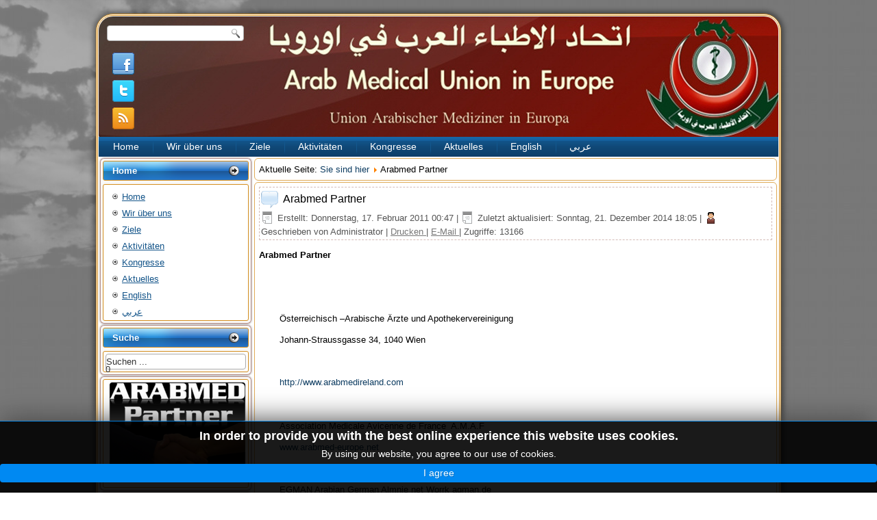

--- FILE ---
content_type: text/html; charset=utf-8
request_url: https://arabmed.de/deutsch/index.php/arabmed-partner
body_size: 5932
content:
<!DOCTYPE html>
<html dir="ltr" lang="de-de">
<head>
    <base href="https://arabmed.de/deutsch/index.php/arabmed-partner" />
	<meta http-equiv="content-type" content="text/html; charset=utf-8" />
	<meta name="keywords" content="اتحاد الاطباء العرب في اوروبا, زمالة المانية, زمالة طبية, منح دراسية الى المانيا, منح دراسية الى اوروبا, bankkrietet, Girokonto, زمالة المانية, arab medical in europa, اختصاص في المانيا,طب في المانيا, دراسة الطب في المانيا, علاج في المانيا, دورات تدريبية في المانيا, مؤتمرات طبية في المانيا,اطباء عرب في اوروبا, دراسة الطب في اوروبا, علاج في اوروبا, مشتسفى المانيا, مستشفى اوروبا, مستشفى طبي, طبيب, طبيبة, جامعات, جامعة حلب, جامعة الاندلس, جامعة عجمان, داد, DAAD, اغاثة, مجلة طبية,مقالات طبية, مقالات عملية, دراسات طبية,مؤتمرات عملية, اندلس, اسطنبول, مدريد,Arabmed مجلة الطبيب العربي, اتحاد الاطباء العرب في اوروبا, مؤتمرات طبية, اغاثات انسانسة,جوائز علمية, مقالات علمية, اخبار علمية Union, Arabischer Mediziner, Erlangen, ARABMED, Mediziner, Ärzte, arabische, Kongress, Veranstaltungen, Seminare, Workshops, Fachtagungen, Förderung von Wissenschaft, Forschung, Berufsausbildung, Weiterbildung, Zahn-Medizin, Human- Medizin, Arzneimittel Union, Arabischer, Medizinerin, Europa e.V." />
	<meta name="author" content="Administrator" />
	<meta name="description" content="Unsere Ziele: Die Förderung von Wissenschaft und Forschung, Berufsausbildung und Weiterbildung von Human - u. Zahn-Medizin, sowie Arzneimittel und medizinisches Personal, die die Staatsangehörigkeit von arabischen Ländern besitzen, oder die aus diesen Ländern stammen. Unsere Massnahmen: Durchführung wissenschaftlicher Veranstaltungen, (Kongresse, Seminare, Workshops) und Fachtagungen in Deutschland, EU Ländern, Kaukasus (Uni. Nalchik) und in Arabischen Ländern mit Teilnehmern aus Deutschland, sowie aus arabischen - und Entwicklungsländern. Union Arabischer Medizinerin Europa e.V.,,اتحاد الاطباء العرب في اوروبا, زمالة المانية, زمالة طبية, اختصاص في المانيا,طب في المانيا, دراسة الطب في المانيا, علاج في المانيا, دورات تدريبية في المانيا, مؤتمرات طبية في المانيا,اطباء عرب في اوروبا, دراسة الطب في اوروبا, علاج في اوروبا, مشتسفى المانيا, مستشفى اوروبا, مستشفى طبي, طبيب, طبيبة, جامعات, جامعة حلب, جامعة الاندلس, جامعة عجمان, داد, DAAD, اغاثة, مجلة طبية,مقالات طبية, مقالات عملية, دراسات طبية,مؤتمرات عملية, اندلس, اسطنبول, مدريد" />
	<meta name="generator" content="Joomla! - Open Source Content Management" />
	<title>Arabmed Partner</title>
	<link href="/deutsch/templates/arabmed_en_3/favicon.ico" rel="shortcut icon" type="image/vnd.microsoft.icon" />
	<link href="https://arabmed.de/deutsch/index.php/component/search/?Itemid=46&amp;format=opensearch" rel="search" title="Suchen Union Arabischer Mediziner in Europa e.V." type="application/opensearchdescription+xml" />
	<link href="/deutsch/modules/mod_jbcookies/assets/css/jbcookies.css" rel="stylesheet" type="text/css" />
	<link href="/deutsch/media/system/css/modal.css?9d6516899c7cbe304acfe2e869aa9105" rel="stylesheet" type="text/css" />
	<script type="application/json" class="joomla-script-options new">{"csrf.token":"5640ff067b490007aabbba1095955457","system.paths":{"root":"\/deutsch","base":"\/deutsch"}}</script>
	<script src="/deutsch/media/system/js/mootools-core.js?9d6516899c7cbe304acfe2e869aa9105" type="text/javascript"></script>
	<script src="/deutsch/media/system/js/core.js?9d6516899c7cbe304acfe2e869aa9105" type="text/javascript"></script>
	<script src="/deutsch/media/system/js/mootools-more.js?9d6516899c7cbe304acfe2e869aa9105" type="text/javascript"></script>
	<script src="/deutsch/media/jui/js/jquery.min.js?9d6516899c7cbe304acfe2e869aa9105" type="text/javascript"></script>
	<script src="/deutsch/media/jui/js/jquery-noconflict.js?9d6516899c7cbe304acfe2e869aa9105" type="text/javascript"></script>
	<script src="/deutsch/media/jui/js/jquery-migrate.min.js?9d6516899c7cbe304acfe2e869aa9105" type="text/javascript"></script>
	<script src="/deutsch/media/system/js/modal.js?9d6516899c7cbe304acfe2e869aa9105" type="text/javascript"></script>
	<script type="text/javascript">

		jQuery(function($) {
			SqueezeBox.initialize({});
			initSqueezeBox();
			$(document).on('subform-row-add', initSqueezeBox);

			function initSqueezeBox(event, container)
			{
				SqueezeBox.assign($(container || document).find('a.jbcookies').get(), {
					parse: 'rel'
				});
			}
		});

		window.jModalClose = function () {
			SqueezeBox.close();
		};

		// Add extra modal close functionality for tinyMCE-based editors
		document.onreadystatechange = function () {
			if (document.readyState == 'interactive' && typeof tinyMCE != 'undefined' && tinyMCE)
			{
				if (typeof window.jModalClose_no_tinyMCE === 'undefined')
				{
					window.jModalClose_no_tinyMCE = typeof(jModalClose) == 'function'  ?  jModalClose  :  false;

					jModalClose = function () {
						if (window.jModalClose_no_tinyMCE) window.jModalClose_no_tinyMCE.apply(this, arguments);
						tinyMCE.activeEditor.windowManager.close();
					};
				}

				if (typeof window.SqueezeBoxClose_no_tinyMCE === 'undefined')
				{
					if (typeof(SqueezeBox) == 'undefined')  SqueezeBox = {};
					window.SqueezeBoxClose_no_tinyMCE = typeof(SqueezeBox.close) == 'function'  ?  SqueezeBox.close  :  false;

					SqueezeBox.close = function () {
						if (window.SqueezeBoxClose_no_tinyMCE)  window.SqueezeBoxClose_no_tinyMCE.apply(this, arguments);
						tinyMCE.activeEditor.windowManager.close();
					};
				}
			}
		};
		
	</script>

    <link rel="stylesheet" href="/deutsch/templates/system/css/system.css" />
    <link rel="stylesheet" href="/deutsch/templates/system/css/general.css" />

    <!-- Created by Artisteer v4.0.0.58475 -->
    
    
    <meta name="viewport" content="initial-scale = 1.0, maximum-scale = 1.0, user-scalable = no, width = device-width">

    <!--[if lt IE 9]><script src="https://html5shiv.googlecode.com/svn/trunk/html5.js"></script><![endif]-->
    <link rel="stylesheet" href="/deutsch/templates/arabmed_en_3/css/template.css" media="screen">
    <!--[if lte IE 7]><link rel="stylesheet" href="/deutsch/templates/arabmed_en_3/css/template.ie7.css" media="screen" /><![endif]-->
    <link rel="stylesheet" href="/deutsch/templates/arabmed_en_3/css/template.responsive.css" media="all">


    <script>if ('undefined' != typeof jQuery) document._artxJQueryBackup = jQuery;</script>
    <script src="/deutsch/templates/arabmed_en_3/jquery.js"></script>
    <script>jQuery.noConflict();</script>

    <script src="/deutsch/templates/arabmed_en_3/script.js"></script>
        <script>if (document._artxJQueryBackup) jQuery = document._artxJQueryBackup;</script>
    <script src="/deutsch/templates/arabmed_en_3/script.responsive.js"></script>
</head>
<body>

<div id="art-main">
    <div class="art-sheet clearfix">
<header class="art-header">

    <div class="art-shapes">
<a href="http://facebook.com/arabmed1" target="FaceBook"><img src="/deutsch/fb.png" border="0" alt="FaceBook" class="inlineimg" title="ARABMED on FaceBook" style="width: 32px; height: 32px; position: absolute; top: 53px; left: 20px; cursor: pointer;"></a>

<a href="https://twitter.com/ARABMED1" target="Twitter"><img src="/deutsch/twitter.png" border="0" alt="Twitter" class="inlineimg" title="ARABMED on Twitter" style="width: 32px; height: 32px; position: absolute; top: 93px; left: 20px; cursor: pointer;"></a>

<a href="feed://arabmed.de/index.php?format=feed&type=rss" target="RSS"><img src="/deutsch/rss.png" border="0" alt="RSS" class="inlineimg" title="RSS" style="width: 32px; height: 32px; position: absolute; top: 133px; left: 20px; cursor: pointer;"></a>
            </div>
<h1 class="art-headline" data-left="45.34%">
    <a href="/deutsch/"></a>
</h1>



<div class="art-textblock art-object227400126" data-left="1.39%">
    <form class="art-search" name="Search" action="/deutsch/index.php" method="post">
    <input type="text" value="" name="searchword">
    <input type="hidden" name="task" value="search">
<input type="hidden" name="option" value="com_search">
<input type="submit" value="Search" name="search" class="art-search-button">
</form>
</div>
                
                    
</header>
<nav class="art-nav">
    
<ul class="art-hmenu"><li class="item-50"><a href="/deutsch/index.php">Home</a></li><li class="item-2 deeper parent"><a href="/deutsch/index.php/ueberuns-2">Wir über uns</a><ul><li class="item-10"><a href="/deutsch/index.php/ueberuns-2/vorstandsmitglieder">Union Vorstand</a></li><li class="item-48"><a href="/deutsch/index.php/ueberuns-2/arabmed-und-ngo">Arabmed und NGO</a></li><li class="item-11"><a href="/deutsch/index.php/ueberuns-2/contactus">Kontaktieren Sie uns !</a></li></ul></li><li class="item-12"><a href="/deutsch/index.php/ziele-12">Ziele</a></li><li class="item-47"><a href="/deutsch/index.php/activ">Aktivitäten</a></li><li class="item-3"><a href="/deutsch/index.php/kongresse-3">Kongresse</a></li><li class="item-5"><a href="/deutsch/index.php/aktuelles-5">Aktuelles</a></li><li class="item-7"><a href="http://arabmed.de/english/">English</a></li><li class="item-8"><a href="http://arabmed.de/">عربي</a></li></ul> 
    </nav>
<div class="art-layout-wrapper">
                <div class="art-content-layout">
                    <div class="art-content-layout-row">
                        <div class="art-layout-cell art-sidebar1">
<div class="art-block clearfix"><div class="art-blockheader"><h3 class="t">Home</h3></div><div class="art-blockcontent"><ul class="menu"><li class="item-50"><a href="/deutsch/index.php">Home</a></li><li class="item-2 parent"><a href="/deutsch/index.php/ueberuns-2">Wir über uns</a></li><li class="item-12"><a href="/deutsch/index.php/ziele-12">Ziele</a></li><li class="item-47"><a href="/deutsch/index.php/activ">Aktivitäten</a></li><li class="item-3"><a href="/deutsch/index.php/kongresse-3">Kongresse</a></li><li class="item-5"><a href="/deutsch/index.php/aktuelles-5">Aktuelles</a></li><li class="item-7"><a href="http://arabmed.de/english/">English</a></li><li class="item-8"><a href="http://arabmed.de/">عربي</a></li></ul></div></div><div class="art-block clearfix"><div class="art-blockheader"><h3 class="t">Suche</h3></div><div class="art-blockcontent"><form action="/deutsch/index.php/arabmed-partner" class="art-search" method="post">
	<div class="search">
		<label for="mod-search-searchword">Suchen ...</label><input name="searchword" id="mod-search-searchword" maxlength="200"  class="inputbox" type="text" size="20" value="Suchen ..."  onblur="if (this.value=='') this.value='Suchen ...';" onfocus="if (this.value=='Suchen ...') this.value='';" /><br />0	<input type="hidden" name="task" value="search" />
	<input type="hidden" name="option" value="com_search" />
	<input type="hidden" name="Itemid" value="46" />
	</div>
</form></div></div><div class="art-block clearfix"><div class="art-blockcontent"><div class="custom"  >
	<p style="text-align: center;"><a href="/deutsch/index.php/arabmed-partner"><img src="/deutsch/images/stories/arabmed_partner.png" border="0" /></a></p></div></div></div><div class="art-block clearfix"><div class="art-blockcontent"><div id="fb-root"></div>

<script>(function(d, s, id) {
    var js, fjs = d.getElementsByTagName(s)[0];
    if (d.getElementById(id)) return;
    js = d.createElement(s); js.id = id;
    js.src = "//connect.facebook.net/de_DE/sdk.js#xfbml=1&version=v2.3";
    fjs.parentNode.insertBefore(js, fjs);
}(document, 'script', 'facebook-jssdk'));</script>


<div class="fb-page"
data-href="https://www.facebook.com/arabmed1"
data-width="280"
data-height="627"
data-show-facepile="1"
data-show-posts="0"
data-hide-cover="0">

    <div class="fb-xfbml-parse-ignore">
        <blockquote cite="https://www.facebook.com/arabmed1"><a href="https://www.facebook.com/arabmed1">ARABMED</a></blockquote>
    </div>
</div></div></div><div class="art-block clearfix"><div class="art-blockcontent"><div class="custom"  >
	<p style="text-align: center;"><a href="/deutsch/../Mitgliedsantrag.pdf" target="_blank"><img src="/deutsch/../images/stories/Mitgliedschaftsantrag.png" border="0" width="200" height="48" /></a></p></div></div></div><div class="art-block clearfix"><div class="art-blockheader"><h3 class="t">Wer ist Online</h3></div><div class="art-blockcontent"><p>Aktuell sind 32&#160;Gäste und keine Mitglieder online</p></div></div><div class="art-block clearfix"><div class="art-blockcontent"><dl class="stats-module">
	<dt>Beitragsaufrufe</dt>
	<dd>510356</dd>
</dl></div></div>



                        </div>

                        <div class="art-layout-cell art-content">
<article class="art-post"><div class="art-postcontent clearfix">
<div class="breadcrumbs">
<span class="showHere">Aktuelle Seite: </span><a href="/deutsch/index.php" class="pathway">Sie sind hier</a> <img src="/deutsch/media/system/images/arrow.png" alt="" /> <span>Arabmed Partner</span></div>
</div></article><article class="art-post art-messages"><div class="art-postcontent clearfix"><div id="system-message-container">
	</div>
</div></article><div class="item-page"><article class="art-post"><div class="art-postmetadataheader"><h2 class="art-postheader"><span class="art-postheadericon">Arabmed Partner</span></h2><div class="art-postheadericons art-metadata-icons"><span class="art-postdateicon">Erstellt: Donnerstag, 17. Februar 2011 00:47</span> | <span class="art-postdateicon">Zuletzt aktualisiert: Sonntag, 21. Dezember 2014 18:05</span> | <span class="art-postauthoricon">Geschrieben von Administrator</span> | <a href="/deutsch/index.php/arabmed-partner?tmpl=component&amp;print=1" title="Eintrag ausdrucken < Arabmed Partner >" onclick="window.open(this.href,'win2','status=no,toolbar=no,scrollbars=yes,titlebar=no,menubar=no,resizable=yes,width=640,height=480,directories=no,location=no'); return false;" rel="nofollow">			<span class="icon-print" aria-hidden="true"></span>
		Drucken	</a> | <a href="/deutsch/index.php/component/mailto/?tmpl=component&amp;template=arabmed_en_3&amp;link=50f951fef8109e1a76a03df05fafcd014539a09d" title="Link einem Freund via senden" onclick="window.open(this.href,'win2','width=400,height=550,menubar=yes,resizable=yes'); return false;" rel="nofollow">			<span class="icon-envelope" aria-hidden="true"></span>
		E-Mail	</a> | Zugriffe: 13166</div></div><div class="art-postcontent clearfix"><div class="art-article"><p><span style="font-size: small;"><strong>Arabmed Partner </strong></span></p>
<p> </p>
<p><span style="font-size: small;"> </span></p>
<p style="padding-left: 30px;"><span style="font-size: small;">Österreichisch –Arabische Ärzte und Apothekervereinigung</span></p>
<p style="padding-left: 30px;"><span style="font-size: small;">Johann-Straussgasse 34</span><span style="font-size: small;">, </span><span style="font-size: small;">1040 Wien</span></p>
<p> </p>
<p style="padding-left: 30px;"><span style="font-size: xx-small;"><span style="font-size: small;"><a href="http://www.arabmedireland.com" target="_blank">http://www.arabmedireland.com</a></span></span></p>
<p><span style="font-size: small;"> </span></p>
<p style="padding-left: 30px;"><span style="font-size: small;">Association Medicale Avicenne de France  A.M.A.F</span></p>
<p style="padding-left: 30px;"><span style="font-size: small;"><a href="http://www.Arabmed-europe.net" target="_blank"><span style="font-size: small;">www.arabmed-europe.net</span></a></span></p>
<p><span style="font-size: small;"> </span></p>
<p style="padding-left: 30px;"><span style="font-size: small;">EGMAN Arabian German Almnie net Worrk </span><span style="font-size: small;">agman.de</span></p>
<p style="padding-left: 30px;"><span style="font-size: small;"><a href="http://www.egman.org" target="_blank"><span style="font-size: small;">http://www.egman.org</span></a></span></p>
<p><span style="font-size: x-small;"><span style="font-size: small;"> </span></span></p>
<p style="padding-left: 30px;"><span style="font-size: small;">German Academic Exchange Service (DAAD)</span></p>
<p style="padding-left: 30px;"><span style="font-size: small;"><a href="http://www.daad.de" target="_blank"><span style="font-size: small;">http://www.daad.de</span></a></span></p>
<p> </p>
<p style="padding-left: 30px;"> </p>
<p style="padding-left: 30px;"><span style="font-size: small;">League Of Arab States</span></p>
<p style="padding-left: 30px;"><span style="font-size: small;"><a href="http://www.arableagueonline.org" target="_blank"><span style="font-size: small;">http://www.arableagueonline.org</span></a></span></p>
<p><span style="font-size: small;"> </span></p>
<p style="padding-left: 30px;"><span style="font-size: small;">Al Andalus University Syria</span></p>
<p style="padding-left: 30px;"><span style="font-size: small;"><a href="http://www.au.edu.sy" target="_blank"><span style="font-size: small;">http://www.au.edu.sy</span></a></span></p> </div></div></article></div>


                        </div>
                                            </div>
                </div>
            </div>

<footer class="art-footer">
    <!-- begin nostyle -->
<div class="art-nostyle">
<!-- begin nostyle content -->
<!--googleoff: all-->
	<!-- Template Default bootstrap -->
	<div class="jb cookie bottom black blue ">
	    
		<!-- BG color -->
		<div class='jb cookie-bg black'></div>
	    
		<h2>In order to provide you with the best online experience this website uses cookies.</h2>
	     
		<p>By using our website, you agree to our use of cookies.					</p>
	    
		<div class="btn btn-primary jb accept blue">I agree</div>
	    
	</div>
	
	
<!--googleon: all-->


	
	<script type="text/javascript">
	    jQuery(document).ready(function () { 
		
			function setCookie(c_name,value,exdays)
			{
				var exdate=new Date();
				exdate.setDate(exdate.getDate() + exdays);
				var c_value=escape(value) + ((exdays==null) ? "" : "; expires="+exdate.toUTCString()) + "; path=/";
				document.cookie=c_name + "=" + c_value;
			}
			
			function readCookie(name) {
				var nameEQ = name + "=";
				var jb = document.cookie.split(';');
				for(var i=0;i < jb.length;i++) {
					var c = jb[i];
					while (c.charAt(0)==' ') c = c.substring(1,c.length);
						if (c.indexOf(nameEQ) == 0) return c.substring(nameEQ.length,c.length);
					}
				return null;
			}
		    
			var $jb_cookie = jQuery('.jb.cookie');
			var $jb_infoaccept = jQuery('.jb.accept');
			var jbcookies = readCookie('jbcookies');
	
			if(!(jbcookies == "yes")){
			
				$jb_cookie.delay(1000).slideDown('fast'); 
	
				$jb_infoaccept.click(function(){
					setCookie("jbcookies","yes",365);
					jQuery.post('https://arabmed.de/deutsch/index.php/arabmed-partner', 'set_cookie=1', function(){});
					$jb_cookie.slideUp('slow');
				});
			} 
	    });
	</script>

<!-- end nostyle content -->
</div>
<!-- end nostyle -->
<!-- begin nostyle -->
<div class="art-nostyle">
<!-- begin nostyle content -->
<div class="footer1">Copyright &#169; 2026 Union Arabischer Mediziner in Europa e.V.. Alle Rechte vorbehalten.</div>
<div class="footer2"></div>
<!-- end nostyle content -->
</div>
<!-- end nostyle -->
<!-- begin nostyle -->
<div class="art-nostyle">
<!-- begin nostyle content -->


<div class="custom"  >
	<p style="text-align: center;"><span style="color: #ffffff; font-family: verdana, geneva;"><a class="visited" style="color: #ffffff;" href="/deutsch/../index.php/aboutus-2/impressum" rel="alternate">Impressum </a>|<a class="visited" style="color: #ffffff;" href="/deutsch/../index.php/27-uncategorised/80-datenschutzerklaerung" rel="alternate"> Datenschutzerklärung </a>|<a class="visited" style="color: #ffffff;" href="/deutsch/../index.php/27-uncategorised/81-cookie" rel="alternate"> Cookie-Richtlinie</a></span></p></div>
<!-- end nostyle content -->
</div>
<!-- end nostyle -->
</footer>

    </div>
</div>



<script type="text/javascript">

  var _gaq = _gaq || [];
  _gaq.push(['_setAccount', 'UA-29805823-1']);
  _gaq.push(['_trackPageview']);

  (function() {
    var ga = document.createElement('script'); ga.type = 'text/javascript'; ga.async = true;
    ga.src = ('https:' == document.location.protocol ? 'https://ssl' : 'http://www') + '.google-analytics.com/ga.js';
    var s = document.getElementsByTagName('script')[0]; s.parentNode.insertBefore(ga, s);
  })();
</script>
</body>
</html>